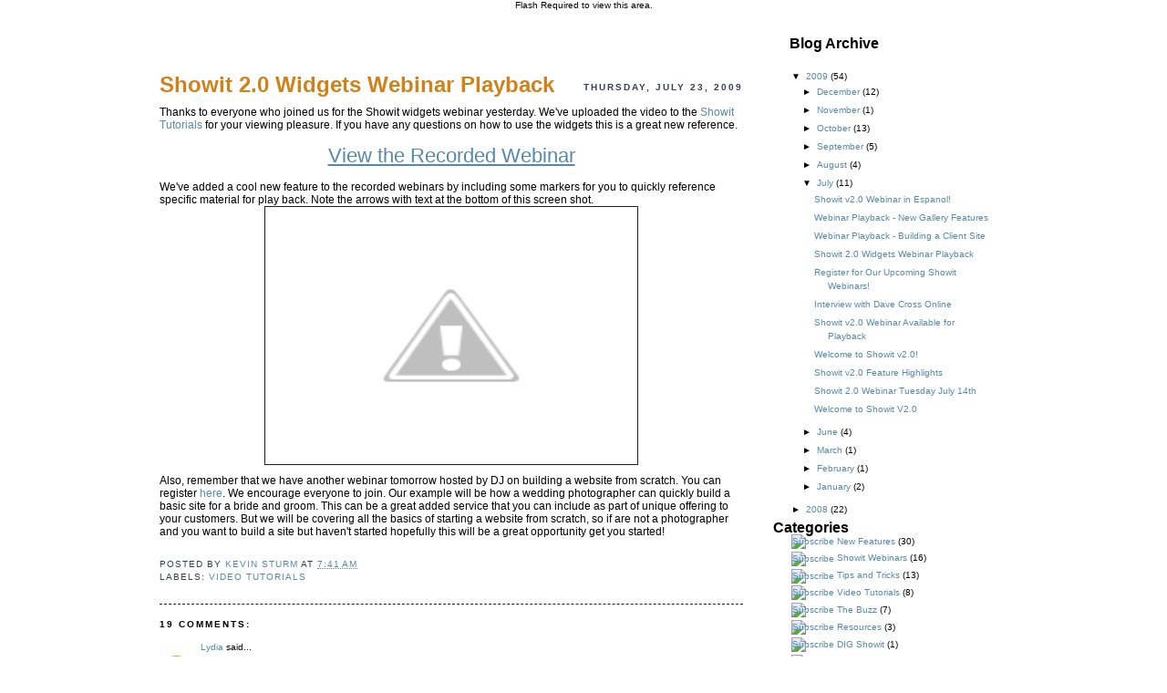

--- FILE ---
content_type: text/html; charset=UTF-8
request_url: http://blog.showitfast.com/2009/07/showit-20-widgets-webinar.html?showComment=1248466994264
body_size: 15959
content:
<!DOCTYPE html>
<html dir='ltr' xmlns='http://www.w3.org/1999/xhtml' xmlns:b='http://www.google.com/2005/gml/b' xmlns:data='http://www.google.com/2005/gml/data' xmlns:expr='http://www.google.com/2005/gml/expr'>
<head>
<link href='https://www.blogger.com/static/v1/widgets/2944754296-widget_css_bundle.css' rel='stylesheet' type='text/css'/>
<script src='http://media.showitfast.com/media/js/swfobject1.js' type='text/javascript'></script>
<meta content='text/html; charset=UTF-8' http-equiv='Content-Type'/>
<meta content='blogger' name='generator'/>
<link href='http://blog.showitfast.com/favicon.ico' rel='icon' type='image/x-icon'/>
<link href='http://blog.showitfast.com/2009/07/showit-20-widgets-webinar.html' rel='canonical'/>
<link rel="alternate" type="application/atom+xml" title="ShowitFast Blog - Atom" href="http://blog.showitfast.com/feeds/posts/default" />
<link rel="alternate" type="application/rss+xml" title="ShowitFast Blog - RSS" href="http://blog.showitfast.com/feeds/posts/default?alt=rss" />
<link rel="service.post" type="application/atom+xml" title="ShowitFast Blog - Atom" href="https://www.blogger.com/feeds/6739991665995021938/posts/default" />

<link rel="alternate" type="application/atom+xml" title="ShowitFast Blog - Atom" href="http://blog.showitfast.com/feeds/5623360257453326882/comments/default" />
<!--Can't find substitution for tag [blog.ieCssRetrofitLinks]-->
<link href='http://2.bp.blogspot.com/_BRPsITXrwPo/Smh5rcOCZAI/AAAAAAAAC2Q/mKD271jmZOY/s400/Picture+29.png' rel='image_src'/>
<meta content='http://blog.showitfast.com/2009/07/showit-20-widgets-webinar.html' property='og:url'/>
<meta content='Showit 2.0 Widgets Webinar Playback' property='og:title'/>
<meta content='Thanks to everyone who joined us for the Showit widgets webinar yesterday.  We&#39;ve uploaded the video to the Showit Tutorials  for your viewi...' property='og:description'/>
<meta content='http://2.bp.blogspot.com/_BRPsITXrwPo/Smh5rcOCZAI/AAAAAAAAC2Q/mKD271jmZOY/w1200-h630-p-k-no-nu/Picture+29.png' property='og:image'/>
<title>ShowitFast Blog: Showit 2.0 Widgets Webinar Playback</title>
<style id='page-skin-1' type='text/css'><!--
/*
-----------------------------------------------
Blogger Template Style
Name:     Sites
Designer: ShowitFast Inc.
URL:      www.showitfast.com
Date:     25 Mar 2008
Updated by: David Jay
----------------------------------------------- */
/* Variable definitions
====================
<Variable name="bgcolor" description="Page Background Color"
type="color" default="#000">
<Variable name="textcolor" description="Text Color"
type="color" default="#fff">
<Variable name="linkcolor" description="Link Color"
type="color" default="#58a">
<Variable name="pagetitlecolor" description="Blog Title Color"
type="color" default="#000">
<Variable name="descriptioncolor" description="Blog Description Color"
type="color" default="#000">
<Variable name="titlecolor" description="Post Title Color"
type="color" default="#d28119">
<Variable name="bordercolor" description="Border Color"
type="color" default="#1d1f28">
<Variable name="sidebarcolor" description="Sidebar Title Color"
type="color" default="#fff">
<Variable name="sidebartextcolor" description="Sidebar Text Color"
type="color" default="#fff">
<Variable name="visitedlinkcolor" description="Visited Link Color"
type="color" default="#5588aa">
<Variable name="hoveredlinkcolor" description="Hovered Link Color"
type="color" default="#c60">
<Variable name="bodyfont" description="Text Font"
type="font" default="normal normal 100% 'Lucida Grande', Arial, sans-serif">
<Variable name="headerfont" description="Sidebar Title Font"
type="font"
default="normal normal 78% 'Trebuchet MS',Trebuchet,Arial,Verdana,Sans-serif">
<Variable name="pagetitlefont" description="Blog Title Font"
type="font"
default="normal normal 200% 'Lucida Grande', Arial, sans-serif">
<Variable name="descriptionfont" description="Blog Description Font"
type="font"
default="normal normal 78% 'Trebuchet MS', Trebuchet, Arial, Verdana, Sans-serif">
<Variable name="postfooterfont" description="Post Footer Font"
type="font"
default="normal normal 78% 'Trebuchet MS', Trebuchet, Arial, Verdana, Sans-serif">
<Variable name="startSide" description="Side where text starts in blog language"
type="automatic" default="left">
<Variable name="endSide" description="Side where text ends in blog language"
type="automatic" default="right">
*/
/* Use this with templates/template-twocol.html */
html {
margin:0;
padding:0;
}
body {
top left repeat-x #ffffff;
margin:0;
color:#000000;
font-family:"Lucida Grande", Tahoma, Arial, sans-serif;
font-size: 62.5%;
text-align: center;
}
a:link, a:visited {
color:#5588aa;
text-decoration:none;
}
a:hover {
color:#cc6600;
text-decoration:underline;
}
a img {
border:none;
}
#navbar {
display:none;
}
/* Wrappers
-----------------------------------------------
*/
#outer-wrapper-full {
center top no-repeat;
margin:0;
padding:0;
}
#outer-wrapper-sized {
width: 970px;
margin:0 auto;
padding:0;
text-align:left;
}
#wrap2 {
}
/* Header
-----------------------------------------------
*/
#header-wrapper {
width:100%;
height:157px;
text-align:right;
vertical-align:top;
}
#header-inner {
}
#header {
}
#header h1 {
color:#000;
text-transform:uppercase;
font-size:1em;
margin:0;
}
#header a:link, #header a:visited, #header a:hover, #header a:active, #header a:focus {
color:#000;
text-decoration:none;
}
#header .description {
}
#header img {
}
/* Content-Wrappers
----------------------------------------------- */
#main-wrapper {
width: 640px;
float: left;
overflow: hidden;
padding:60px 0 0 20px;
word-wrap: break-word; /* fix for long text breaking sidebar float in IE */
overflow: hidden;     /* fix for long non-text content breaking IE sidebar float */
}
#sidebar-wrapper {
width: 297px;
top center repeat-y;
float: right;
word-wrap: break-word; /* fix for long text breaking sidebar float in IE */
overflow: hidden;      /* fix for long non-text content breaking IE sidebar float */
}
/* Headings
----------------------------------------------- */
#main-wrapper h2 {
margin:0;
font-family:'Trebuchet MS', Trebuchet, Arial, Verdana, Sans-serif;
font-size:1em;
line-height: 4em;
text-transform:uppercase;
letter-spacing:.2em;
color:#393e4f;
}
/* Posts
-----------------------------------------------
*/
h2.date-header {
margin:0;
float:right;
}
.post {
margin:.5em 0 1.5em;
border-bottom:1px dashed #1d1f28;
padding-bottom:1.5em;
}
.post h3 {
margin:0 0 .3em 0;
padding:0;
font-family:Helvetica, Arial, sans-serif;
font-size:2.4em;
font-weight:bold;
line-height:1.4em;
color:#d28119;
}
.post h3 a, .post h3 a:visited, .post h3 strong {
display:block;
text-decoration:none;
color:#d28119;
font-weight:bold;
}
.post h3 strong, .post h3 a:hover {
color:#f7af52;
}
.post-body {
font-size:1.2em;
}
.post p {
margin:0 0 .75em;
line-height:1.6em;
}
.post-footer {
margin: .75em 0;
color:#393e4f;
text-transform:uppercase;
letter-spacing:.1em;
font-family:'Trebuchet MS', Trebuchet, Arial, Verdana, Sans-serif;
line-height: 1.4em;
}
.comment-link {
margin-left:.6em;
}
.post img {
padding:4px;
border:1px solid #1d1f28;
}
.post blockquote {
margin:1em 20px;
}
.post blockquote p {
margin:.75em 0;
}
/* Comments
----------------------------------------------- */
#comments h4 {
margin:1em 0;
font-weight: bold;
line-height: 1.4em;
text-transform:uppercase;
letter-spacing:.2em;
color: #000000;
}
#comments-block {
margin:1em 0 1.5em;
line-height:1.6em;
}
#comments-block .comment-author {
margin:.5em 0;
}
#comments-block .comment-body {
margin:.25em 0 0;
}
#comments-block .comment-footer {
margin:-.25em 0 2em;
line-height: 1.4em;
text-transform:uppercase;
letter-spacing:.1em;
}
#comments-block .comment-body p {
margin:0 0 .75em;
}
.deleted-comment {
font-style:italic;
color:gray;
}
#blog-pager-newer-link {
float: left;
}
#blog-pager-older-link {
float: right;
}
#blog-pager {
text-align: center;
}
.feed-links {
clear: both;
line-height: 2.5em;
}
/* Sidebar Content
----------------------------------------------- */
#sidebar {
margin:0 20px;
padding:0 0 256px 0;
bottom left repeat-x #1e273f;
}
.sidebar {
line-height: 1.5em;
}
#sidebar h2 {
margin:0;
padding:0;
font-size:1.6em;
}
.sidebar ul {
list-style:none;
margin:0 0 0;
padding:0 0 0;
}
.sidebar li {
margin:0;
padding-top:0;
padding-right:0;
padding-bottom:.25em;
padding-left:15px;
text-indent:-15px;
line-height:1.5em;
}
.sidebar .widget, .main .widget {
margin:0;
padding:0;
}
#Text2 h2 {
top left no-repeat;
padding:18px;
}
#BlogArchive1 h2, #Profile1 h2, #Poll1 h2 {
top left no-repeat;
padding:29px 18px 18px 18px;
}
.widget-content {
padding:0 20px;
}
.main .Blog {
border-bottom-width: 0;
}
/* Profile
----------------------------------------------- */
.profile-img {
float: left;
margin-top: 0;
margin-right: 5px;
margin-bottom: 5px;
margin-left: 0;
padding: 4px;
border: 1px solid #1d1f28;
}
.profile-data {
margin:0;
text-transform:uppercase;
letter-spacing:.1em;
font: normal normal 78% 'Trebuchet MS', Trebuchet, Arial, Verdana, Sans-serif;
color: #000000;
font-weight: bold;
line-height: 1.6em;
}
.profile-datablock {
margin:.5em 0 .5em;
}
.profile-textblock {
margin: 0.5em 0;
line-height: 1.6em;
}
.profile-link {
font: normal normal 78% 'Trebuchet MS', Trebuchet, Arial, Verdana, Sans-serif;
text-transform: uppercase;
letter-spacing: .1em;
}
/* Footer
----------------------------------------------- */
#footer {
clear:both;
margin: .75em 0;
color:#393e4f;
text-transform:uppercase;
letter-spacing:.1em;
font-family:'Trebuchet MS', Trebuchet, Arial, Verdana, Sans-serif;
line-height: 1.4em;
}

--></style>
<!--[if lt IE 7]> <style type="text/css"> #sidebar-wrapper { background:none; } </style> <![endif]-->
<link href='https://www.blogger.com/dyn-css/authorization.css?targetBlogID=6739991665995021938&amp;zx=1c9026ad-68c0-4e75-8a51-abec27e90eed' media='none' onload='if(media!=&#39;all&#39;)media=&#39;all&#39;' rel='stylesheet'/><noscript><link href='https://www.blogger.com/dyn-css/authorization.css?targetBlogID=6739991665995021938&amp;zx=1c9026ad-68c0-4e75-8a51-abec27e90eed' rel='stylesheet'/></noscript>
<meta name='google-adsense-platform-account' content='ca-host-pub-1556223355139109'/>
<meta name='google-adsense-platform-domain' content='blogspot.com'/>

</head>
<body>
<div class='navbar section' id='navbar'><div class='widget Navbar' data-version='1' id='Navbar1'><script type="text/javascript">
    function setAttributeOnload(object, attribute, val) {
      if(window.addEventListener) {
        window.addEventListener('load',
          function(){ object[attribute] = val; }, false);
      } else {
        window.attachEvent('onload', function(){ object[attribute] = val; });
      }
    }
  </script>
<div id="navbar-iframe-container"></div>
<script type="text/javascript" src="https://apis.google.com/js/platform.js"></script>
<script type="text/javascript">
      gapi.load("gapi.iframes:gapi.iframes.style.bubble", function() {
        if (gapi.iframes && gapi.iframes.getContext) {
          gapi.iframes.getContext().openChild({
              url: 'https://www.blogger.com/navbar/6739991665995021938?po\x3d5623360257453326882\x26origin\x3dhttp://blog.showitfast.com',
              where: document.getElementById("navbar-iframe-container"),
              id: "navbar-iframe"
          });
        }
      });
    </script><script type="text/javascript">
(function() {
var script = document.createElement('script');
script.type = 'text/javascript';
script.src = '//pagead2.googlesyndication.com/pagead/js/google_top_exp.js';
var head = document.getElementsByTagName('head')[0];
if (head) {
head.appendChild(script);
}})();
</script>
</div></div>
<div id='si-embed-sites-featured-1'>Flash Required to view this area.</div>
<script src='http://sites.showitfast.com/javascript/showit-embed2.js' type='text/javascript'></script>
<script>siteEmbedPage('si-embed-sites-featured-1','13221/3215','sites-featured-1','100%','158','0','865','0','1','555555','222222', 'ffffff');</script>
<div id='outer-wrapper-full'>
<div id='outer-wrapper-sized'>
<div id='wrap2'>
<!-- skip links for text browsers -->
<span id='skiplinks' style='display:none;'>
<a href='#main'>skip to main </a> |
				<a href='#sidebar'>skip to sidebar</a>
</span>
<div id='content-wrapper'>
<div id='crosscol-wrapper' style='text-align:center'>
<div class='crosscol no-items section' id='crosscol'></div>
</div>
<div id='main-wrapper'>
<div class='main section' id='main'><div class='widget Blog' data-version='1' id='Blog1'>
<div class='blog-posts hfeed'>

          <div class="date-outer">
        
<h2 class='date-header'><span>Thursday, July 23, 2009</span></h2>

          <div class="date-posts">
        
<div class='post-outer'>
<div class='post hentry uncustomized-post-template' itemprop='blogPost' itemscope='itemscope' itemtype='http://schema.org/BlogPosting'>
<meta content='http://2.bp.blogspot.com/_BRPsITXrwPo/Smh5rcOCZAI/AAAAAAAAC2Q/mKD271jmZOY/s400/Picture+29.png' itemprop='image_url'/>
<meta content='6739991665995021938' itemprop='blogId'/>
<meta content='5623360257453326882' itemprop='postId'/>
<a name='5623360257453326882'></a>
<h3 class='post-title entry-title' itemprop='name'>
Showit 2.0 Widgets Webinar Playback
</h3>
<div class='post-header'>
<div class='post-header-line-1'></div>
</div>
<div class='post-body entry-content' id='post-body-5623360257453326882' itemprop='description articleBody'>
Thanks to everyone who joined us for the Showit widgets webinar yesterday.  We've uploaded the video to the <a href="http://tutorials.showitfast.com/">Showit Tutorials</a> for your viewing pleasure.  If you have any questions on how to use the widgets this is a great new reference.<br /><br /><div style="text-align: center;"><a href="http://tutorials.showitfast.com/7-22-2009.html"><span style="font-size:180%;"><u>View the Recorded Webinar</u></span></a><br /><br /><div style="text-align: left;">We've added a cool new feature to the recorded webinars by including some markers for you to quickly reference specific material for play back.  Note the arrows with text at the bottom of this screen shot.<br /><a href="http://2.bp.blogspot.com/_BRPsITXrwPo/Smh5rcOCZAI/AAAAAAAAC2Q/mKD271jmZOY/s1600-h/Picture+29.png" onblur="try {parent.deselectBloggerImageGracefully();} catch(e) {}"><img alt="" border="0" id="BLOGGER_PHOTO_ID_5361669143600980994" src="http://2.bp.blogspot.com/_BRPsITXrwPo/Smh5rcOCZAI/AAAAAAAAC2Q/mKD271jmZOY/s400/Picture+29.png" style="margin: 0px auto 10px; display: block; text-align: center; cursor: pointer; width: 400px; height: 274px;" /></a>Also, remember that we have another webinar tomorrow hosted by DJ on building a website from scratch. You can register <a href="https://www2.gotomeeting.com/register/207142610">here</a>.  We encourage everyone to join.  Our example will be how a wedding photographer can quickly build a basic site for a bride and groom.  This can be a great added service that you can include as part of unique offering to your customers.  But we will be covering all the basics of starting a website from scratch, so if are not a photographer and you want to build a site but haven't started hopefully this will be a great opportunity get you started!<br /><br /></div></div>
<div style='clear: both;'></div>
</div>
<div class='post-footer'>
<div class='post-footer-line post-footer-line-1'>
<span class='post-author vcard'>
Posted by
<span class='fn' itemprop='author' itemscope='itemscope' itemtype='http://schema.org/Person'>
<meta content='https://www.blogger.com/profile/03847572255483184250' itemprop='url'/>
<a class='g-profile' href='https://www.blogger.com/profile/03847572255483184250' rel='author' title='author profile'>
<span itemprop='name'>Kevin Sturm</span>
</a>
</span>
</span>
<span class='post-timestamp'>
at
<meta content='http://blog.showitfast.com/2009/07/showit-20-widgets-webinar.html' itemprop='url'/>
<a class='timestamp-link' href='http://blog.showitfast.com/2009/07/showit-20-widgets-webinar.html' rel='bookmark' title='permanent link'><abbr class='published' itemprop='datePublished' title='2009-07-23T07:41:00-07:00'>7:41&#8239;AM</abbr></a>
</span>
<span class='post-comment-link'>
</span>
<span class='post-icons'>
<span class='item-control blog-admin pid-95891585'>
<a href='https://www.blogger.com/post-edit.g?blogID=6739991665995021938&postID=5623360257453326882&from=pencil' title='Edit Post'>
<img alt='' class='icon-action' height='18' src='https://resources.blogblog.com/img/icon18_edit_allbkg.gif' width='18'/>
</a>
</span>
</span>
<div class='post-share-buttons goog-inline-block'>
</div>
</div>
<div class='post-footer-line post-footer-line-2'>
<span class='post-labels'>
Labels:
<a href='http://blog.showitfast.com/search/label/Video%20Tutorials' rel='tag'>Video Tutorials</a>
</span>
</div>
<div class='post-footer-line post-footer-line-3'>
<span class='post-location'>
</span>
</div>
</div>
</div>
<div class='comments' id='comments'>
<a name='comments'></a>
<h4>19 comments:</h4>
<div id='Blog1_comments-block-wrapper'>
<dl class='avatar-comment-indent' id='comments-block'>
<dt class='comment-author ' id='c8061856191308240412'>
<a name='c8061856191308240412'></a>
<div class="avatar-image-container avatar-stock"><span dir="ltr"><a href="https://www.blogger.com/profile/00642885503201624064" target="" rel="nofollow" onclick="" class="avatar-hovercard" id="av-8061856191308240412-00642885503201624064"><img src="//www.blogger.com/img/blogger_logo_round_35.png" width="35" height="35" alt="" title="Lydia">

</a></span></div>
<a href='https://www.blogger.com/profile/00642885503201624064' rel='nofollow'>Lydia</a>
said...
</dt>
<dd class='comment-body' id='Blog1_cmt-8061856191308240412'>
<p>
I can&#39;t join the webinar today.  It just keeps making me sign up again! :&#39;(
</p>
</dd>
<dd class='comment-footer'>
<span class='comment-timestamp'>
<a href='http://blog.showitfast.com/2009/07/showit-20-widgets-webinar.html?showComment=1248453126831#c8061856191308240412' title='comment permalink'>
July 24, 2009 at 9:32&#8239;AM
</a>
<span class='item-control blog-admin pid-1212658282'>
<a class='comment-delete' href='https://www.blogger.com/comment/delete/6739991665995021938/8061856191308240412' title='Delete Comment'>
<img src='https://resources.blogblog.com/img/icon_delete13.gif'/>
</a>
</span>
</span>
</dd>
<dt class='comment-author ' id='c3756708768277225743'>
<a name='c3756708768277225743'></a>
<div class="avatar-image-container avatar-stock"><span dir="ltr"><img src="//resources.blogblog.com/img/blank.gif" width="35" height="35" alt="" title="Anonymous">

</span></div>
Anonymous
said...
</dt>
<dd class='comment-body' id='Blog1_cmt-3756708768277225743'>
<p>
DJ, thanks so much for posting these. I often can&#39;t make the live webinars so being able to play them back after the fact is great. Thanks for doing this. I also liked being able to shoot to the specific content via the links below the webinar. Extremely handy and a real time saver.
</p>
</dd>
<dd class='comment-footer'>
<span class='comment-timestamp'>
<a href='http://blog.showitfast.com/2009/07/showit-20-widgets-webinar.html?showComment=1248466994264#c3756708768277225743' title='comment permalink'>
July 24, 2009 at 1:23&#8239;PM
</a>
<span class='item-control blog-admin pid-605969082'>
<a class='comment-delete' href='https://www.blogger.com/comment/delete/6739991665995021938/3756708768277225743' title='Delete Comment'>
<img src='https://resources.blogblog.com/img/icon_delete13.gif'/>
</a>
</span>
</span>
</dd>
<dt class='comment-author ' id='c1317175814095332980'>
<a name='c1317175814095332980'></a>
<div class="avatar-image-container avatar-stock"><span dir="ltr"><a href="https://www.blogger.com/profile/00270004098649100795" target="" rel="nofollow" onclick="" class="avatar-hovercard" id="av-1317175814095332980-00270004098649100795"><img src="//www.blogger.com/img/blogger_logo_round_35.png" width="35" height="35" alt="" title="Unknown">

</a></span></div>
<a href='https://www.blogger.com/profile/00270004098649100795' rel='nofollow'>Unknown</a>
said...
</dt>
<dd class='comment-body' id='Blog1_cmt-1317175814095332980'>
<p>
You do not have time to write essay? I know how to fix it. Here you can order your essay. Writing an <a href="https://writemyessaytoday.us/write-my-research-paper/" rel="nofollow">write my research papers</a> of any complexity. Good results are guaranteed. Use online help and you will be satisfied with the result of your work.
</p>
</dd>
<dd class='comment-footer'>
<span class='comment-timestamp'>
<a href='http://blog.showitfast.com/2009/07/showit-20-widgets-webinar.html?showComment=1622019398896#c1317175814095332980' title='comment permalink'>
May 26, 2021 at 1:56&#8239;AM
</a>
<span class='item-control blog-admin pid-1644591013'>
<a class='comment-delete' href='https://www.blogger.com/comment/delete/6739991665995021938/1317175814095332980' title='Delete Comment'>
<img src='https://resources.blogblog.com/img/icon_delete13.gif'/>
</a>
</span>
</span>
</dd>
<dt class='comment-author ' id='c2041662566777398672'>
<a name='c2041662566777398672'></a>
<div class="avatar-image-container vcard"><span dir="ltr"><a href="https://www.blogger.com/profile/09390095460471006970" target="" rel="nofollow" onclick="" class="avatar-hovercard" id="av-2041662566777398672-09390095460471006970"><img src="https://resources.blogblog.com/img/blank.gif" width="35" height="35" class="delayLoad" style="display: none;" longdesc="//blogger.googleusercontent.com/img/b/R29vZ2xl/AVvXsEiepnWvfpPdmyo3XnDBsKKvk5yselGzy7Ck55eeAacRbeS7HM-cjchFA-6nEP4awTiORhjHlPuSZvlP1yREWJizZRR5HlcvRwWg-7_XBoeiwh3NOokFclQiaeWGoVaK_q4/s45-c/images.jpg" alt="" title="He Luo luo">

<noscript><img src="//blogger.googleusercontent.com/img/b/R29vZ2xl/AVvXsEiepnWvfpPdmyo3XnDBsKKvk5yselGzy7Ck55eeAacRbeS7HM-cjchFA-6nEP4awTiORhjHlPuSZvlP1yREWJizZRR5HlcvRwWg-7_XBoeiwh3NOokFclQiaeWGoVaK_q4/s45-c/images.jpg" width="35" height="35" class="photo" alt=""></noscript></a></span></div>
<a href='https://www.blogger.com/profile/09390095460471006970' rel='nofollow'>He Luo luo</a>
said...
</dt>
<dd class='comment-body' id='Blog1_cmt-2041662566777398672'>
<p>
Teritori Pelestarian Wisata Alam &#8211; <a href="https://spotwisataunik.com/%22" rel="nofollow">https://spotwisataunik.com/</a> Rimba Lambusango sebagai teritori pelestarian Kabupaten Buton, dan jadi tempat wisata daya tarik alam.<br /><br />Rimba ini terdiri jadi Cagar Alam Kakenauwe dan Suaka Marga Satwa Lambusango. Lokasi Rimba Lambusango sebagai salah satunya teritori rekreasi alam yang dikuasai oleh teritori rimba.
</p>
</dd>
<dd class='comment-footer'>
<span class='comment-timestamp'>
<a href='http://blog.showitfast.com/2009/07/showit-20-widgets-webinar.html?showComment=1628763845905#c2041662566777398672' title='comment permalink'>
August 12, 2021 at 3:24&#8239;AM
</a>
<span class='item-control blog-admin pid-915618616'>
<a class='comment-delete' href='https://www.blogger.com/comment/delete/6739991665995021938/2041662566777398672' title='Delete Comment'>
<img src='https://resources.blogblog.com/img/icon_delete13.gif'/>
</a>
</span>
</span>
</dd>
<dt class='comment-author ' id='c2554015058108735156'>
<a name='c2554015058108735156'></a>
<div class="avatar-image-container vcard"><span dir="ltr"><a href="https://www.blogger.com/profile/11285397784309896977" target="" rel="nofollow" onclick="" class="avatar-hovercard" id="av-2554015058108735156-11285397784309896977"><img src="https://resources.blogblog.com/img/blank.gif" width="35" height="35" class="delayLoad" style="display: none;" longdesc="//blogger.googleusercontent.com/img/b/R29vZ2xl/AVvXsEh5s-gt6eXakyhjaKgXBsj66bLvD68BXD7qKb43AXIETn-xUbEfApI5gWsG5SDCNgrxwP9wuBlP72j7jB71PEac3eTva5qt_DjPm7LQuSgtrjMDrIJ5KKHAlHibOUKsdQ/s45-c/Haconi+Siha.jpg" alt="" title="Haconi Siha">

<noscript><img src="//blogger.googleusercontent.com/img/b/R29vZ2xl/AVvXsEh5s-gt6eXakyhjaKgXBsj66bLvD68BXD7qKb43AXIETn-xUbEfApI5gWsG5SDCNgrxwP9wuBlP72j7jB71PEac3eTva5qt_DjPm7LQuSgtrjMDrIJ5KKHAlHibOUKsdQ/s45-c/Haconi+Siha.jpg" width="35" height="35" class="photo" alt=""></noscript></a></span></div>
<a href='https://www.blogger.com/profile/11285397784309896977' rel='nofollow'>Haconi Siha</a>
said...
</dt>
<dd class='comment-body' id='Blog1_cmt-2554015058108735156'>
<p>
There are certainly a lot of details like that to take into consideration. That is a great point to bring up. I offer the thoughts above as general inspiration but clearly there are questions like the one you bring up where the most important thing will be working in honest good faith. I don?t know if best practices have emerged around things like that, but I am sure that your job is clearly identified as a fair game. Both boys and girls feel the impact of just a moment&#8217;s pleasure, for the rest of their lives.<br /><br /><a href="https://laordendelacerveza.com/community/profile/ojigunawan/" rel="nofollow">Laordendelacerveza.com</a><br /><a href="https://www.china-midwest.com/membership/members-only/forum/profile/ojigunawan/" rel="nofollow">Information</a><br /><a href="https://ccin.ne/community/profile/winstonclint/" rel="nofollow">Click Here</a><br /><a href="https://www.pradaan.org/community/profile/winstonclint/" rel="nofollow">Visit Web</a>
</p>
</dd>
<dd class='comment-footer'>
<span class='comment-timestamp'>
<a href='http://blog.showitfast.com/2009/07/showit-20-widgets-webinar.html?showComment=1644027650049#c2554015058108735156' title='comment permalink'>
February 4, 2022 at 6:20&#8239;PM
</a>
<span class='item-control blog-admin pid-600715139'>
<a class='comment-delete' href='https://www.blogger.com/comment/delete/6739991665995021938/2554015058108735156' title='Delete Comment'>
<img src='https://resources.blogblog.com/img/icon_delete13.gif'/>
</a>
</span>
</span>
</dd>
<dt class='comment-author ' id='c3062452542636648367'>
<a name='c3062452542636648367'></a>
<div class="avatar-image-container vcard"><span dir="ltr"><a href="https://www.blogger.com/profile/08114380934655666424" target="" rel="nofollow" onclick="" class="avatar-hovercard" id="av-3062452542636648367-08114380934655666424"><img src="https://resources.blogblog.com/img/blank.gif" width="35" height="35" class="delayLoad" style="display: none;" longdesc="//blogger.googleusercontent.com/img/b/R29vZ2xl/AVvXsEg9UmaxPiPd9cMHs8DFgZfSS1danNasV6_RcK4U7w4rL47bhsXopQMVOIPxyhT1B6pRUddk4bL8pKWBFomShMmPWbPWR5atFvWtPdjxL4sB5cumS81gP1iDpkXn77Re3Gk/s45-c/278-8-300x200.jpg" alt="" title="Whome1996">

<noscript><img src="//blogger.googleusercontent.com/img/b/R29vZ2xl/AVvXsEg9UmaxPiPd9cMHs8DFgZfSS1danNasV6_RcK4U7w4rL47bhsXopQMVOIPxyhT1B6pRUddk4bL8pKWBFomShMmPWbPWR5atFvWtPdjxL4sB5cumS81gP1iDpkXn77Re3Gk/s45-c/278-8-300x200.jpg" width="35" height="35" class="photo" alt=""></noscript></a></span></div>
<a href='https://www.blogger.com/profile/08114380934655666424' rel='nofollow'>Whome1996</a>
said...
</dt>
<dd class='comment-body' id='Blog1_cmt-3062452542636648367'>
<p>
I loved when there was a moment of writing essays and written papers at the university, perhaps because there is where to <a href="https://buyessay.net/" rel="nofollow">buyessay</a>, and everything is well written there, any written work, so I began to study even better
</p>
</dd>
<dd class='comment-footer'>
<span class='comment-timestamp'>
<a href='http://blog.showitfast.com/2009/07/showit-20-widgets-webinar.html?showComment=1649410234612#c3062452542636648367' title='comment permalink'>
April 8, 2022 at 2:30&#8239;AM
</a>
<span class='item-control blog-admin pid-1873032542'>
<a class='comment-delete' href='https://www.blogger.com/comment/delete/6739991665995021938/3062452542636648367' title='Delete Comment'>
<img src='https://resources.blogblog.com/img/icon_delete13.gif'/>
</a>
</span>
</span>
</dd>
<dt class='comment-author ' id='c7314639550082225159'>
<a name='c7314639550082225159'></a>
<div class="avatar-image-container vcard"><span dir="ltr"><a href="https://www.blogger.com/profile/04286458847247435825" target="" rel="nofollow" onclick="" class="avatar-hovercard" id="av-7314639550082225159-04286458847247435825"><img src="https://resources.blogblog.com/img/blank.gif" width="35" height="35" class="delayLoad" style="display: none;" longdesc="//2.bp.blogspot.com/-L2hNdY0IQpg/ZCz7O0iMTxI/AAAAAAAAAFI/wS0tvyVMKugMAdyizkonJOK66alYGm7hQCK4BGAYYCw/s35/AAAA.%252520BETSARANG.png" alt="" title="&#55349;&#56711;&#55349;&#56714;&#55349;&#56729;&#55349;&#56728;&#55349;&#56710;&#55349;&#56727;&#55349;&#56710;&#55349;&#56723;&#55349;&#56716;885&#9825;">

<noscript><img src="//2.bp.blogspot.com/-L2hNdY0IQpg/ZCz7O0iMTxI/AAAAAAAAAFI/wS0tvyVMKugMAdyizkonJOK66alYGm7hQCK4BGAYYCw/s35/AAAA.%252520BETSARANG.png" width="35" height="35" class="photo" alt=""></noscript></a></span></div>
<a href='https://www.blogger.com/profile/04286458847247435825' rel='nofollow'>𝖇𝖊𝖙𝖘𝖆𝖗𝖆𝖓𝖌885&#9825;</a>
said...
</dt>
<dd class='comment-body' id='Blog1_cmt-7314639550082225159'>
<p>
I am always on the lookout for quality posts and articles so i suppose im lucky to have found this! I hope you will be adding more in the future<br /><a href="https://alchetron.com/Tron/WHAT-IS-DECATHLON-5202484-UW" title="사설토토" rel="nofollow">사설토토</a><br /><a href="https://oncasinositeinfo.wixsite.com/my-site/post/how-to-play-solitaire-klondike-solitaire" title="바카라사이트" rel="nofollow">바카라사이트</a><br />
</p>
</dd>
<dd class='comment-footer'>
<span class='comment-timestamp'>
<a href='http://blog.showitfast.com/2009/07/showit-20-widgets-webinar.html?showComment=1652410417619#c7314639550082225159' title='comment permalink'>
May 12, 2022 at 7:53&#8239;PM
</a>
<span class='item-control blog-admin pid-261969415'>
<a class='comment-delete' href='https://www.blogger.com/comment/delete/6739991665995021938/7314639550082225159' title='Delete Comment'>
<img src='https://resources.blogblog.com/img/icon_delete13.gif'/>
</a>
</span>
</span>
</dd>
<dt class='comment-author ' id='c4822497986407408555'>
<a name='c4822497986407408555'></a>
<div class="avatar-image-container vcard"><span dir="ltr"><a href="https://www.blogger.com/profile/04286458847247435825" target="" rel="nofollow" onclick="" class="avatar-hovercard" id="av-4822497986407408555-04286458847247435825"><img src="https://resources.blogblog.com/img/blank.gif" width="35" height="35" class="delayLoad" style="display: none;" longdesc="//2.bp.blogspot.com/-L2hNdY0IQpg/ZCz7O0iMTxI/AAAAAAAAAFI/wS0tvyVMKugMAdyizkonJOK66alYGm7hQCK4BGAYYCw/s35/AAAA.%252520BETSARANG.png" alt="" title="&#55349;&#56711;&#55349;&#56714;&#55349;&#56729;&#55349;&#56728;&#55349;&#56710;&#55349;&#56727;&#55349;&#56710;&#55349;&#56723;&#55349;&#56716;885&#9825;">

<noscript><img src="//2.bp.blogspot.com/-L2hNdY0IQpg/ZCz7O0iMTxI/AAAAAAAAAFI/wS0tvyVMKugMAdyizkonJOK66alYGm7hQCK4BGAYYCw/s35/AAAA.%252520BETSARANG.png" width="35" height="35" class="photo" alt=""></noscript></a></span></div>
<a href='https://www.blogger.com/profile/04286458847247435825' rel='nofollow'>𝖇𝖊𝖙𝖘𝖆𝖗𝖆𝖓𝖌885&#9825;</a>
said...
</dt>
<dd class='comment-body' id='Blog1_cmt-4822497986407408555'>
<p>
Just want to say your article is as surprising. The clearness in your post is just excellent and i could assume you&#8217;re an expert on this subject. <br /><a href="https://sites.google.com/view/sports-car-racing/home" title="경마사이트" rel="nofollow">경마사이트</a>   <br /><a href="https://www.diigo.com/item/note/8ykwd/chr1?k=d9a877dc095774cd324aee2217979853" title="토토사이트" rel="nofollow">토토사이트</a><br />
</p>
</dd>
<dd class='comment-footer'>
<span class='comment-timestamp'>
<a href='http://blog.showitfast.com/2009/07/showit-20-widgets-webinar.html?showComment=1652410461034#c4822497986407408555' title='comment permalink'>
May 12, 2022 at 7:54&#8239;PM
</a>
<span class='item-control blog-admin pid-261969415'>
<a class='comment-delete' href='https://www.blogger.com/comment/delete/6739991665995021938/4822497986407408555' title='Delete Comment'>
<img src='https://resources.blogblog.com/img/icon_delete13.gif'/>
</a>
</span>
</span>
</dd>
<dt class='comment-author ' id='c6530146091453986033'>
<a name='c6530146091453986033'></a>
<div class="avatar-image-container vcard"><span dir="ltr"><a href="https://www.blogger.com/profile/13834568326674431557" target="" rel="nofollow" onclick="" class="avatar-hovercard" id="av-6530146091453986033-13834568326674431557"><img src="https://resources.blogblog.com/img/blank.gif" width="35" height="35" class="delayLoad" style="display: none;" longdesc="//blogger.googleusercontent.com/img/b/R29vZ2xl/AVvXsEgoGyqms2CAk6TuRQWF8Rzo4IWfXS3I3IexJprVT4JLDWsOM4jKRrf8-ut5VF4c4kDZxAUXceSZP3ImW8wZqLypbTMzY9n6LABQUTj5ybkqO7yMP8OBSEgSA9cLwl0egw/s45-c/shaheenebooks.com.jpg" alt="" title="Qasim Khan">

<noscript><img src="//blogger.googleusercontent.com/img/b/R29vZ2xl/AVvXsEgoGyqms2CAk6TuRQWF8Rzo4IWfXS3I3IexJprVT4JLDWsOM4jKRrf8-ut5VF4c4kDZxAUXceSZP3ImW8wZqLypbTMzY9n6LABQUTj5ybkqO7yMP8OBSEgSA9cLwl0egw/s45-c/shaheenebooks.com.jpg" width="35" height="35" class="photo" alt=""></noscript></a></span></div>
<a href='https://www.blogger.com/profile/13834568326674431557' rel='nofollow'>Qasim Khan</a>
said...
</dt>
<dd class='comment-body' id='Blog1_cmt-6530146091453986033'>
<p>
Great post!!Money is a medium of exchange that allows people to buy things and pay for services. In an economy there is usually a constant amount of money circulating and banks are the place where the money circulates. <a href="https://www.assignmentdoer.com/economics-assignment-help.php" rel="nofollow">Economics Assignment Writing</a> Banks have reserves that they keep in the form of cash, money orders, and other forms of money. When a bank decides to lend out money it credits the customer&#8217;s account with the money that they are lending. The money supply is the total amount of money in circulation in an economy.
</p>
</dd>
<dd class='comment-footer'>
<span class='comment-timestamp'>
<a href='http://blog.showitfast.com/2009/07/showit-20-widgets-webinar.html?showComment=1654750906242#c6530146091453986033' title='comment permalink'>
June 8, 2022 at 10:01&#8239;PM
</a>
<span class='item-control blog-admin pid-1982013476'>
<a class='comment-delete' href='https://www.blogger.com/comment/delete/6739991665995021938/6530146091453986033' title='Delete Comment'>
<img src='https://resources.blogblog.com/img/icon_delete13.gif'/>
</a>
</span>
</span>
</dd>
<dt class='comment-author ' id='c2103618535049907042'>
<a name='c2103618535049907042'></a>
<div class="avatar-image-container avatar-stock"><span dir="ltr"><a href="https://www.blogger.com/profile/01535267485485730021" target="" rel="nofollow" onclick="" class="avatar-hovercard" id="av-2103618535049907042-01535267485485730021"><img src="//www.blogger.com/img/blogger_logo_round_35.png" width="35" height="35" alt="" title="Joseph">

</a></span></div>
<a href='https://www.blogger.com/profile/01535267485485730021' rel='nofollow'>Joseph</a>
said...
</dt>
<dd class='comment-body' id='Blog1_cmt-2103618535049907042'>
<p>
It was very useful for me. Keep sharing such ideas in the future as well. This was actually what I was looking for, and I am glad to come here! Thanks for sharing such information with us.<br />Source: <a href="https://websitedesignservice.uk/professional-branding-services" rel="nofollow">branding services london</a>
</p>
</dd>
<dd class='comment-footer'>
<span class='comment-timestamp'>
<a href='http://blog.showitfast.com/2009/07/showit-20-widgets-webinar.html?showComment=1655976878513#c2103618535049907042' title='comment permalink'>
June 23, 2022 at 2:34&#8239;AM
</a>
<span class='item-control blog-admin pid-853857284'>
<a class='comment-delete' href='https://www.blogger.com/comment/delete/6739991665995021938/2103618535049907042' title='Delete Comment'>
<img src='https://resources.blogblog.com/img/icon_delete13.gif'/>
</a>
</span>
</span>
</dd>
<dt class='comment-author ' id='c4066535185966054976'>
<a name='c4066535185966054976'></a>
<div class="avatar-image-container avatar-stock"><span dir="ltr"><a href="https://www.blogger.com/profile/09541959303140595892" target="" rel="nofollow" onclick="" class="avatar-hovercard" id="av-4066535185966054976-09541959303140595892"><img src="//www.blogger.com/img/blogger_logo_round_35.png" width="35" height="35" alt="" title="Shawn Abi">

</a></span></div>
<a href='https://www.blogger.com/profile/09541959303140595892' rel='nofollow'>Shawn Abi</a>
said...
</dt>
<dd class='comment-body' id='Blog1_cmt-4066535185966054976'>
<p>
Cowhide coats look great on everybody, and this longline <a href="https://www.samishleather.com/product/detroit-become-human-simon-jericho-leather-jacket/" rel="nofollow">Detroit Become Human Simon Jericho Leather Jacket</a> look from the Bottega Veneta Fall/Winter 2021 runway assortment is no exemption. Whether you are gone out for an evening to remember or dressing it down over your #1 pullover, the calfskin coat is no question a staple for this fall.
</p>
</dd>
<dd class='comment-footer'>
<span class='comment-timestamp'>
<a href='http://blog.showitfast.com/2009/07/showit-20-widgets-webinar.html?showComment=1655979719906#c4066535185966054976' title='comment permalink'>
June 23, 2022 at 3:21&#8239;AM
</a>
<span class='item-control blog-admin pid-1415354381'>
<a class='comment-delete' href='https://www.blogger.com/comment/delete/6739991665995021938/4066535185966054976' title='Delete Comment'>
<img src='https://resources.blogblog.com/img/icon_delete13.gif'/>
</a>
</span>
</span>
</dd>
<dt class='comment-author ' id='c2741649683513261025'>
<a name='c2741649683513261025'></a>
<div class="avatar-image-container avatar-stock"><span dir="ltr"><a href="https://www.blogger.com/profile/15924273547452902603" target="" rel="nofollow" onclick="" class="avatar-hovercard" id="av-2741649683513261025-15924273547452902603"><img src="//www.blogger.com/img/blogger_logo_round_35.png" width="35" height="35" alt="" title="RHB">

</a></span></div>
<a href='https://www.blogger.com/profile/15924273547452902603' rel='nofollow'>RHB</a>
said...
</dt>
<dd class='comment-body' id='Blog1_cmt-2741649683513261025'>
<p>
Webinars allow presenters to share documents of all kinds including but not limited to voice notes, videos, presentations and other documents <a href="https://bulkmailverifier.com/" rel="nofollow">free bulk email verification service</a> etc with their attendees. Webinars have plenty of uses (often business-related) but the most important and biggest use for webinars is to educate and engage an audience).
</p>
</dd>
<dd class='comment-footer'>
<span class='comment-timestamp'>
<a href='http://blog.showitfast.com/2009/07/showit-20-widgets-webinar.html?showComment=1658332786520#c2741649683513261025' title='comment permalink'>
July 20, 2022 at 8:59&#8239;AM
</a>
<span class='item-control blog-admin pid-1582706253'>
<a class='comment-delete' href='https://www.blogger.com/comment/delete/6739991665995021938/2741649683513261025' title='Delete Comment'>
<img src='https://resources.blogblog.com/img/icon_delete13.gif'/>
</a>
</span>
</span>
</dd>
<dt class='comment-author ' id='c6626674948913562988'>
<a name='c6626674948913562988'></a>
<div class="avatar-image-container avatar-stock"><span dir="ltr"><a href="https://www.blogger.com/profile/14933973899745571176" target="" rel="nofollow" onclick="" class="avatar-hovercard" id="av-6626674948913562988-14933973899745571176"><img src="//www.blogger.com/img/blogger_logo_round_35.png" width="35" height="35" alt="" title="barron">

</a></span></div>
<a href='https://www.blogger.com/profile/14933973899745571176' rel='nofollow'>barron</a>
said...
</dt>
<dd class='comment-body' id='Blog1_cmt-6626674948913562988'>
<p>
play poker online here and get the benefits<br /><a href="https://199.192.31.27" rel="nofollow">dewapoker</a><br /><a href="https://199.192.27.76" rel="nofollow">domino88</a>
</p>
</dd>
<dd class='comment-footer'>
<span class='comment-timestamp'>
<a href='http://blog.showitfast.com/2009/07/showit-20-widgets-webinar.html?showComment=1670174311280#c6626674948913562988' title='comment permalink'>
December 4, 2022 at 9:18&#8239;AM
</a>
<span class='item-control blog-admin pid-1110545444'>
<a class='comment-delete' href='https://www.blogger.com/comment/delete/6739991665995021938/6626674948913562988' title='Delete Comment'>
<img src='https://resources.blogblog.com/img/icon_delete13.gif'/>
</a>
</span>
</span>
</dd>
<dt class='comment-author ' id='c4143718842099393801'>
<a name='c4143718842099393801'></a>
<div class="avatar-image-container avatar-stock"><span dir="ltr"><a href="https://www.blogger.com/profile/14933973899745571176" target="" rel="nofollow" onclick="" class="avatar-hovercard" id="av-4143718842099393801-14933973899745571176"><img src="//www.blogger.com/img/blogger_logo_round_35.png" width="35" height="35" alt="" title="barron">

</a></span></div>
<a href='https://www.blogger.com/profile/14933973899745571176' rel='nofollow'>barron</a>
said...
</dt>
<dd class='comment-body' id='Blog1_cmt-4143718842099393801'>
<p>
Join di website kami sekarang juga dan dapatkan hadiah menarik lainnya<a href="https://199.192.31.174" rel="nofollow">nagapoker</a><br /><a href="https://199.192.31.253" rel="nofollow">lapak303 apk</a>
</p>
</dd>
<dd class='comment-footer'>
<span class='comment-timestamp'>
<a href='http://blog.showitfast.com/2009/07/showit-20-widgets-webinar.html?showComment=1670174325109#c4143718842099393801' title='comment permalink'>
December 4, 2022 at 9:18&#8239;AM
</a>
<span class='item-control blog-admin pid-1110545444'>
<a class='comment-delete' href='https://www.blogger.com/comment/delete/6739991665995021938/4143718842099393801' title='Delete Comment'>
<img src='https://resources.blogblog.com/img/icon_delete13.gif'/>
</a>
</span>
</span>
</dd>
<dt class='comment-author ' id='c8749995304702821518'>
<a name='c8749995304702821518'></a>
<div class="avatar-image-container avatar-stock"><span dir="ltr"><a href="https://www.blogger.com/profile/17049216997039687439" target="" rel="nofollow" onclick="" class="avatar-hovercard" id="av-8749995304702821518-17049216997039687439"><img src="//www.blogger.com/img/blogger_logo_round_35.png" width="35" height="35" alt="" title="JillUrritia">

</a></span></div>
<a href='https://www.blogger.com/profile/17049216997039687439' rel='nofollow'>JillUrritia</a>
said...
</dt>
<dd class='comment-body' id='Blog1_cmt-8749995304702821518'>
<p>
One of the most specialised and highly regulated businesses in the world today is biotech. As a result, businesses operating in the area require employees with a highly specialised set of talents. Unfortunately, because biotech specialists have such specialised skill sets, it is quite difficult for businesses to attract and retain skilled workers in this field. Hire biotech recruiters by getting to <a href="https://www.distributedrecruiters.com/biotech-recruiters/" rel="nofollow">their website</a> right away!
</p>
</dd>
<dd class='comment-footer'>
<span class='comment-timestamp'>
<a href='http://blog.showitfast.com/2009/07/showit-20-widgets-webinar.html?showComment=1684120729236#c8749995304702821518' title='comment permalink'>
May 14, 2023 at 8:18&#8239;PM
</a>
<span class='item-control blog-admin pid-1241029320'>
<a class='comment-delete' href='https://www.blogger.com/comment/delete/6739991665995021938/8749995304702821518' title='Delete Comment'>
<img src='https://resources.blogblog.com/img/icon_delete13.gif'/>
</a>
</span>
</span>
</dd>
<dt class='comment-author ' id='c5859913767279882160'>
<a name='c5859913767279882160'></a>
<div class="avatar-image-container avatar-stock"><span dir="ltr"><img src="//resources.blogblog.com/img/blank.gif" width="35" height="35" alt="" title="Anonymous">

</span></div>
Anonymous
said...
</dt>
<dd class='comment-body' id='Blog1_cmt-5859913767279882160'>
<p>
Looking to take your business to the next level? I&#39;ve stumbled upon a website that can help you do just that. Their team of skilled marketers offers a wide range of services, from search engine optimization to paid advertising campaigns. They have a deep understanding of consumer behavior and can create targeted marketing strategies that drive results. With their expertise, you can increase brand visibility, attract more customers, and ultimately grow your business. Don&#39;t miss out on the opportunity to leverage their knowledge and experience. &gt;&gt; <a href="https://www.dedicatedmarketingteam.com/dedicated-pr-management-team/" rel="nofollow">check this</a>
</p>
</dd>
<dd class='comment-footer'>
<span class='comment-timestamp'>
<a href='http://blog.showitfast.com/2009/07/showit-20-widgets-webinar.html?showComment=1684171887058#c5859913767279882160' title='comment permalink'>
May 15, 2023 at 10:31&#8239;AM
</a>
<span class='item-control blog-admin pid-605969082'>
<a class='comment-delete' href='https://www.blogger.com/comment/delete/6739991665995021938/5859913767279882160' title='Delete Comment'>
<img src='https://resources.blogblog.com/img/icon_delete13.gif'/>
</a>
</span>
</span>
</dd>
<dt class='comment-author ' id='c9061274006504429790'>
<a name='c9061274006504429790'></a>
<div class="avatar-image-container vcard"><span dir="ltr"><a href="https://www.blogger.com/profile/03158863657996706938" target="" rel="nofollow" onclick="" class="avatar-hovercard" id="av-9061274006504429790-03158863657996706938"><img src="https://resources.blogblog.com/img/blank.gif" width="35" height="35" class="delayLoad" style="display: none;" longdesc="//4.bp.blogspot.com/-b3alv8hTsW4/ZJNaNdvh0OI/AAAAAAAAALs/LoqWvGT_Un4dUTRctKf91qf9mA90OwpuwCK4BGAYYCw/s35/Shoplectic%252520logo.jpg" alt="" title="Shoplectic">

<noscript><img src="//4.bp.blogspot.com/-b3alv8hTsW4/ZJNaNdvh0OI/AAAAAAAAALs/LoqWvGT_Un4dUTRctKf91qf9mA90OwpuwCK4BGAYYCw/s35/Shoplectic%252520logo.jpg" width="35" height="35" class="photo" alt=""></noscript></a></span></div>
<a href='https://www.blogger.com/profile/03158863657996706938' rel='nofollow'>Shoplectic</a>
said...
</dt>
<dd class='comment-body' id='Blog1_cmt-9061274006504429790'>
<p>
I provide the ideas above as broad inspiration, but there are questions, like the one you raise, where working in good faith will be crucial. I&#39;m not sure whether there are any best&#160;practices&#160;for <a href="https://www.shoplectic.com/" rel="nofollow">Shoplectic</a> such things, but I&#39;m confident that your job has been identified as a legitimate target. 
</p>
</dd>
<dd class='comment-footer'>
<span class='comment-timestamp'>
<a href='http://blog.showitfast.com/2009/07/showit-20-widgets-webinar.html?showComment=1684311984400#c9061274006504429790' title='comment permalink'>
May 17, 2023 at 1:26&#8239;AM
</a>
<span class='item-control blog-admin pid-223134140'>
<a class='comment-delete' href='https://www.blogger.com/comment/delete/6739991665995021938/9061274006504429790' title='Delete Comment'>
<img src='https://resources.blogblog.com/img/icon_delete13.gif'/>
</a>
</span>
</span>
</dd>
<dt class='comment-author ' id='c8355039295297771507'>
<a name='c8355039295297771507'></a>
<div class="avatar-image-container avatar-stock"><span dir="ltr"><a href="https://www.blogger.com/profile/01387976652845737594" target="" rel="nofollow" onclick="" class="avatar-hovercard" id="av-8355039295297771507-01387976652845737594"><img src="//www.blogger.com/img/blogger_logo_round_35.png" width="35" height="35" alt="" title="ZuhayrWafiq">

</a></span></div>
<a href='https://www.blogger.com/profile/01387976652845737594' rel='nofollow'>ZuhayrWafiq</a>
said...
</dt>
<dd class='comment-body' id='Blog1_cmt-8355039295297771507'>
<p>
When a bank agrees to lend money, the borrowed funds are credited to the customer&#39;s account. The entire quantity of money in circulation across an economy is known as the money supply. <a href="https://vvasglobal.com/understanding-the-basics-of-corporate-tax-in-uae/" rel="nofollow">Uae Corporate Tax 2023</a>
</p>
</dd>
<dd class='comment-footer'>
<span class='comment-timestamp'>
<a href='http://blog.showitfast.com/2009/07/showit-20-widgets-webinar.html?showComment=1685043792358#c8355039295297771507' title='comment permalink'>
May 25, 2023 at 12:43&#8239;PM
</a>
<span class='item-control blog-admin pid-714230352'>
<a class='comment-delete' href='https://www.blogger.com/comment/delete/6739991665995021938/8355039295297771507' title='Delete Comment'>
<img src='https://resources.blogblog.com/img/icon_delete13.gif'/>
</a>
</span>
</span>
</dd>
<dt class='comment-author ' id='c7249092528456296764'>
<a name='c7249092528456296764'></a>
<div class="avatar-image-container vcard"><span dir="ltr"><a href="https://www.blogger.com/profile/03852846610428976085" target="" rel="nofollow" onclick="" class="avatar-hovercard" id="av-7249092528456296764-03852846610428976085"><img src="https://resources.blogblog.com/img/blank.gif" width="35" height="35" class="delayLoad" style="display: none;" longdesc="//1.bp.blogspot.com/-yrs7U31Hwm8/ZKWt2I_l9uI/AAAAAAAAABQ/B04-TvOY68McAx9AphY90j8SWiUpqjwkQCK4BGAYYCw/s35/Kent%252520Silvester%252520ID%252520Picture.jpeg" alt="" title="KentSilvester">

<noscript><img src="//1.bp.blogspot.com/-yrs7U31Hwm8/ZKWt2I_l9uI/AAAAAAAAABQ/B04-TvOY68McAx9AphY90j8SWiUpqjwkQCK4BGAYYCw/s35/Kent%252520Silvester%252520ID%252520Picture.jpeg" width="35" height="35" class="photo" alt=""></noscript></a></span></div>
<a href='https://www.blogger.com/profile/03852846610428976085' rel='nofollow'>KentSilvester</a>
said...
</dt>
<dd class='comment-body' id='Blog1_cmt-7249092528456296764'>
<p>
Biotech is one of the most specialized and strictly regulated industries in existence today. Because of this, local businesses need workers with a highly specialist set of skills. Sadly, because biotech professionals require such particular skill sets, it can be challenging for organizations to find and keep qualified individuals in this industry. <a href="https://digimarketinginc.com/" rel="nofollow">digimarketinginc.com</a><br />
</p>
</dd>
<dd class='comment-footer'>
<span class='comment-timestamp'>
<a href='http://blog.showitfast.com/2009/07/showit-20-widgets-webinar.html?showComment=1687692308752#c7249092528456296764' title='comment permalink'>
June 25, 2023 at 4:25&#8239;AM
</a>
<span class='item-control blog-admin pid-2113678371'>
<a class='comment-delete' href='https://www.blogger.com/comment/delete/6739991665995021938/7249092528456296764' title='Delete Comment'>
<img src='https://resources.blogblog.com/img/icon_delete13.gif'/>
</a>
</span>
</span>
</dd>
</dl>
</div>
<p class='comment-footer'>
<a href='https://www.blogger.com/comment/fullpage/post/6739991665995021938/5623360257453326882' onclick=''>Post a Comment</a>
</p>
</div>
</div>

        </div></div>
      
</div>
<div class='blog-pager' id='blog-pager'>
<span id='blog-pager-newer-link'>
<a class='blog-pager-newer-link' href='http://blog.showitfast.com/2009/07/showit-20-webinar-playback-building.html' id='Blog1_blog-pager-newer-link' title='Newer Post'>Newer Post</a>
</span>
<span id='blog-pager-older-link'>
<a class='blog-pager-older-link' href='http://blog.showitfast.com/2009/07/register-for-our-upcoming-showit.html' id='Blog1_blog-pager-older-link' title='Older Post'>Older Post</a>
</span>
<a class='home-link' href='http://blog.showitfast.com/'>Home</a>
</div>
<div class='clear'></div>
<div class='post-feeds'>
<div class='feed-links'>
Subscribe to:
<a class='feed-link' href='http://blog.showitfast.com/feeds/5623360257453326882/comments/default' target='_blank' type='application/atom+xml'>Post Comments (Atom)</a>
</div>
</div>
</div></div>
</div>
<div id='sidebar-wrapper'>
<div class='sidebar section' id='sidebar'><div class='widget BlogArchive' data-version='1' id='BlogArchive1'>
<h2>Blog Archive</h2>
<div class='widget-content'>
<div id='ArchiveList'>
<div id='BlogArchive1_ArchiveList'>
<ul class='hierarchy'>
<li class='archivedate expanded'>
<a class='toggle' href='javascript:void(0)'>
<span class='zippy toggle-open'>

        &#9660;&#160;
      
</span>
</a>
<a class='post-count-link' href='http://blog.showitfast.com/2009/'>
2009
</a>
<span class='post-count' dir='ltr'>(54)</span>
<ul class='hierarchy'>
<li class='archivedate collapsed'>
<a class='toggle' href='javascript:void(0)'>
<span class='zippy'>

        &#9658;&#160;
      
</span>
</a>
<a class='post-count-link' href='http://blog.showitfast.com/2009/12/'>
December
</a>
<span class='post-count' dir='ltr'>(12)</span>
</li>
</ul>
<ul class='hierarchy'>
<li class='archivedate collapsed'>
<a class='toggle' href='javascript:void(0)'>
<span class='zippy'>

        &#9658;&#160;
      
</span>
</a>
<a class='post-count-link' href='http://blog.showitfast.com/2009/11/'>
November
</a>
<span class='post-count' dir='ltr'>(1)</span>
</li>
</ul>
<ul class='hierarchy'>
<li class='archivedate collapsed'>
<a class='toggle' href='javascript:void(0)'>
<span class='zippy'>

        &#9658;&#160;
      
</span>
</a>
<a class='post-count-link' href='http://blog.showitfast.com/2009/10/'>
October
</a>
<span class='post-count' dir='ltr'>(13)</span>
</li>
</ul>
<ul class='hierarchy'>
<li class='archivedate collapsed'>
<a class='toggle' href='javascript:void(0)'>
<span class='zippy'>

        &#9658;&#160;
      
</span>
</a>
<a class='post-count-link' href='http://blog.showitfast.com/2009/09/'>
September
</a>
<span class='post-count' dir='ltr'>(5)</span>
</li>
</ul>
<ul class='hierarchy'>
<li class='archivedate collapsed'>
<a class='toggle' href='javascript:void(0)'>
<span class='zippy'>

        &#9658;&#160;
      
</span>
</a>
<a class='post-count-link' href='http://blog.showitfast.com/2009/08/'>
August
</a>
<span class='post-count' dir='ltr'>(4)</span>
</li>
</ul>
<ul class='hierarchy'>
<li class='archivedate expanded'>
<a class='toggle' href='javascript:void(0)'>
<span class='zippy toggle-open'>

        &#9660;&#160;
      
</span>
</a>
<a class='post-count-link' href='http://blog.showitfast.com/2009/07/'>
July
</a>
<span class='post-count' dir='ltr'>(11)</span>
<ul class='posts'>
<li><a href='http://blog.showitfast.com/2009/07/showit-v20-webinar-in-espanol.html'>Showit v2.0 Webinar in Espanol!</a></li>
<li><a href='http://blog.showitfast.com/2009/07/webinar-playback-new-gallery-features.html'>Webinar Playback - New Gallery Features</a></li>
<li><a href='http://blog.showitfast.com/2009/07/showit-20-webinar-playback-building.html'>Webinar Playback - Building a Client Site</a></li>
<li><a href='http://blog.showitfast.com/2009/07/showit-20-widgets-webinar.html'>Showit 2.0 Widgets Webinar Playback</a></li>
<li><a href='http://blog.showitfast.com/2009/07/register-for-our-upcoming-showit.html'>Register for Our Upcoming Showit Webinars!</a></li>
<li><a href='http://blog.showitfast.com/2009/07/interview-with-dave-cross-online.html'>Interview with Dave Cross Online</a></li>
<li><a href='http://blog.showitfast.com/2009/07/showit-v20-webinar-available-for.html'>Showit v2.0 Webinar Available for Playback</a></li>
<li><a href='http://blog.showitfast.com/2009/07/welcome-to-showit-v20_11.html'>Welcome to Showit v2.0!</a></li>
<li><a href='http://blog.showitfast.com/2009/07/showit-v20-feature-highlights.html'>Showit v2.0 Feature Highlights</a></li>
<li><a href='http://blog.showitfast.com/2009/07/showit-20-webinar-this-tuesday.html'>Showit 2.0 Webinar Tuesday July 14th</a></li>
<li><a href='http://blog.showitfast.com/2009/07/welcome-to-showit-v20.html'>Welcome to Showit V2.0</a></li>
</ul>
</li>
</ul>
<ul class='hierarchy'>
<li class='archivedate collapsed'>
<a class='toggle' href='javascript:void(0)'>
<span class='zippy'>

        &#9658;&#160;
      
</span>
</a>
<a class='post-count-link' href='http://blog.showitfast.com/2009/06/'>
June
</a>
<span class='post-count' dir='ltr'>(4)</span>
</li>
</ul>
<ul class='hierarchy'>
<li class='archivedate collapsed'>
<a class='toggle' href='javascript:void(0)'>
<span class='zippy'>

        &#9658;&#160;
      
</span>
</a>
<a class='post-count-link' href='http://blog.showitfast.com/2009/03/'>
March
</a>
<span class='post-count' dir='ltr'>(1)</span>
</li>
</ul>
<ul class='hierarchy'>
<li class='archivedate collapsed'>
<a class='toggle' href='javascript:void(0)'>
<span class='zippy'>

        &#9658;&#160;
      
</span>
</a>
<a class='post-count-link' href='http://blog.showitfast.com/2009/02/'>
February
</a>
<span class='post-count' dir='ltr'>(1)</span>
</li>
</ul>
<ul class='hierarchy'>
<li class='archivedate collapsed'>
<a class='toggle' href='javascript:void(0)'>
<span class='zippy'>

        &#9658;&#160;
      
</span>
</a>
<a class='post-count-link' href='http://blog.showitfast.com/2009/01/'>
January
</a>
<span class='post-count' dir='ltr'>(2)</span>
</li>
</ul>
</li>
</ul>
<ul class='hierarchy'>
<li class='archivedate collapsed'>
<a class='toggle' href='javascript:void(0)'>
<span class='zippy'>

        &#9658;&#160;
      
</span>
</a>
<a class='post-count-link' href='http://blog.showitfast.com/2008/'>
2008
</a>
<span class='post-count' dir='ltr'>(22)</span>
<ul class='hierarchy'>
<li class='archivedate collapsed'>
<a class='toggle' href='javascript:void(0)'>
<span class='zippy'>

        &#9658;&#160;
      
</span>
</a>
<a class='post-count-link' href='http://blog.showitfast.com/2008/12/'>
December
</a>
<span class='post-count' dir='ltr'>(1)</span>
</li>
</ul>
<ul class='hierarchy'>
<li class='archivedate collapsed'>
<a class='toggle' href='javascript:void(0)'>
<span class='zippy'>

        &#9658;&#160;
      
</span>
</a>
<a class='post-count-link' href='http://blog.showitfast.com/2008/11/'>
November
</a>
<span class='post-count' dir='ltr'>(1)</span>
</li>
</ul>
<ul class='hierarchy'>
<li class='archivedate collapsed'>
<a class='toggle' href='javascript:void(0)'>
<span class='zippy'>

        &#9658;&#160;
      
</span>
</a>
<a class='post-count-link' href='http://blog.showitfast.com/2008/10/'>
October
</a>
<span class='post-count' dir='ltr'>(7)</span>
</li>
</ul>
<ul class='hierarchy'>
<li class='archivedate collapsed'>
<a class='toggle' href='javascript:void(0)'>
<span class='zippy'>

        &#9658;&#160;
      
</span>
</a>
<a class='post-count-link' href='http://blog.showitfast.com/2008/09/'>
September
</a>
<span class='post-count' dir='ltr'>(1)</span>
</li>
</ul>
<ul class='hierarchy'>
<li class='archivedate collapsed'>
<a class='toggle' href='javascript:void(0)'>
<span class='zippy'>

        &#9658;&#160;
      
</span>
</a>
<a class='post-count-link' href='http://blog.showitfast.com/2008/07/'>
July
</a>
<span class='post-count' dir='ltr'>(2)</span>
</li>
</ul>
<ul class='hierarchy'>
<li class='archivedate collapsed'>
<a class='toggle' href='javascript:void(0)'>
<span class='zippy'>

        &#9658;&#160;
      
</span>
</a>
<a class='post-count-link' href='http://blog.showitfast.com/2008/05/'>
May
</a>
<span class='post-count' dir='ltr'>(7)</span>
</li>
</ul>
<ul class='hierarchy'>
<li class='archivedate collapsed'>
<a class='toggle' href='javascript:void(0)'>
<span class='zippy'>

        &#9658;&#160;
      
</span>
</a>
<a class='post-count-link' href='http://blog.showitfast.com/2008/04/'>
April
</a>
<span class='post-count' dir='ltr'>(1)</span>
</li>
</ul>
<ul class='hierarchy'>
<li class='archivedate collapsed'>
<a class='toggle' href='javascript:void(0)'>
<span class='zippy'>

        &#9658;&#160;
      
</span>
</a>
<a class='post-count-link' href='http://blog.showitfast.com/2008/03/'>
March
</a>
<span class='post-count' dir='ltr'>(2)</span>
</li>
</ul>
</li>
</ul>
</div>
</div>
<div class='clear'></div>
</div>
</div><div class='widget Label' data-version='1' id='Label1'>
<h2>Categories</h2>
<div class='widget-content list-label-widget-content'>
<ul>
<li>
<link href='http://blog.showitfast.com/feeds/posts/default/-/New Features?alt=rss' rel='alternate' title='New Features Feed' type='application/rss+xml'/>
<a href='http://blog.showitfast.com/feeds/posts/default/-/New Features?alt=rss'>
<img alt='Subscribe' src='http://www.feedburner.com/fb/images/pub/feed-icon16x16.png' style='vertical-align:middle;border:0'/></a>
<a href='http://blog.showitfast.com/search/label/New%20Features'>New Features</a>

    (30)
  </li>
<li>
<link href='http://blog.showitfast.com/feeds/posts/default/-/Showit Webinars?alt=rss' rel='alternate' title='Showit Webinars Feed' type='application/rss+xml'/>
<a href='http://blog.showitfast.com/feeds/posts/default/-/Showit Webinars?alt=rss'>
<img alt='Subscribe' src='http://www.feedburner.com/fb/images/pub/feed-icon16x16.png' style='vertical-align:middle;border:0'/></a>
<a href='http://blog.showitfast.com/search/label/Showit%20Webinars'>Showit Webinars</a>

    (16)
  </li>
<li>
<link href='http://blog.showitfast.com/feeds/posts/default/-/Tips and Tricks?alt=rss' rel='alternate' title='Tips and Tricks Feed' type='application/rss+xml'/>
<a href='http://blog.showitfast.com/feeds/posts/default/-/Tips and Tricks?alt=rss'>
<img alt='Subscribe' src='http://www.feedburner.com/fb/images/pub/feed-icon16x16.png' style='vertical-align:middle;border:0'/></a>
<a href='http://blog.showitfast.com/search/label/Tips%20and%20Tricks'>Tips and Tricks</a>

    (13)
  </li>
<li>
<link href='http://blog.showitfast.com/feeds/posts/default/-/Video Tutorials?alt=rss' rel='alternate' title='Video Tutorials Feed' type='application/rss+xml'/>
<a href='http://blog.showitfast.com/feeds/posts/default/-/Video Tutorials?alt=rss'>
<img alt='Subscribe' src='http://www.feedburner.com/fb/images/pub/feed-icon16x16.png' style='vertical-align:middle;border:0'/></a>
<a href='http://blog.showitfast.com/search/label/Video%20Tutorials'>Video Tutorials</a>

    (8)
  </li>
<li>
<link href='http://blog.showitfast.com/feeds/posts/default/-/The Buzz?alt=rss' rel='alternate' title='The Buzz Feed' type='application/rss+xml'/>
<a href='http://blog.showitfast.com/feeds/posts/default/-/The Buzz?alt=rss'>
<img alt='Subscribe' src='http://www.feedburner.com/fb/images/pub/feed-icon16x16.png' style='vertical-align:middle;border:0'/></a>
<a href='http://blog.showitfast.com/search/label/The%20Buzz'>The Buzz</a>

    (7)
  </li>
<li>
<link href='http://blog.showitfast.com/feeds/posts/default/-/Resources?alt=rss' rel='alternate' title='Resources Feed' type='application/rss+xml'/>
<a href='http://blog.showitfast.com/feeds/posts/default/-/Resources?alt=rss'>
<img alt='Subscribe' src='http://www.feedburner.com/fb/images/pub/feed-icon16x16.png' style='vertical-align:middle;border:0'/></a>
<a href='http://blog.showitfast.com/search/label/Resources'>Resources</a>

    (3)
  </li>
<li>
<link href='http://blog.showitfast.com/feeds/posts/default/-/DIG Showit?alt=rss' rel='alternate' title='DIG Showit Feed' type='application/rss+xml'/>
<a href='http://blog.showitfast.com/feeds/posts/default/-/DIG Showit?alt=rss'>
<img alt='Subscribe' src='http://www.feedburner.com/fb/images/pub/feed-icon16x16.png' style='vertical-align:middle;border:0'/></a>
<a href='http://blog.showitfast.com/search/label/DIG%20Showit'>DIG Showit</a>

    (1)
  </li>
<li>
<link href='http://blog.showitfast.com/feeds/posts/default/-/Slideshows?alt=rss' rel='alternate' title='Slideshows Feed' type='application/rss+xml'/>
<a href='http://blog.showitfast.com/feeds/posts/default/-/Slideshows?alt=rss'>
<img alt='Subscribe' src='http://www.feedburner.com/fb/images/pub/feed-icon16x16.png' style='vertical-align:middle;border:0'/></a>
<a href='http://blog.showitfast.com/search/label/Slideshows'>Slideshows</a>

    (1)
  </li>
</ul>
<div class='clear'></div>
</div>
</div><div class='widget Profile' data-version='1' id='Profile1'>
<h2>Contributors</h2>
<div class='widget-content'>
<ul>
<li><a class='profile-name-link g-profile' href='https://www.blogger.com/profile/03207754294590241171' style='background-image: url(//www.blogger.com/img/logo-16.png);'>AGriff</a></li>
<li><a class='profile-name-link g-profile' href='https://www.blogger.com/profile/12451001249701995891' style='background-image: url(//www.blogger.com/img/logo-16.png);'>JD</a></li>
<li><a class='profile-name-link g-profile' href='https://www.blogger.com/profile/06496373574629795979' style='background-image: url(//www.blogger.com/img/logo-16.png);'>Jason</a></li>
<li><a class='profile-name-link g-profile' href='https://www.blogger.com/profile/03847572255483184250' style='background-image: url(//www.blogger.com/img/logo-16.png);'>Kevin Sturm</a></li>
<li><a class='profile-name-link g-profile' href='https://www.blogger.com/profile/12445285326643585619' style='background-image: url(//www.blogger.com/img/logo-16.png);'>Matt</a></li>
<li><a class='profile-name-link g-profile' href='https://www.blogger.com/profile/14754319682798365130' style='background-image: url(//www.blogger.com/img/logo-16.png);'>Todd</a></li>
<li><a class='profile-name-link g-profile' href='https://www.blogger.com/profile/11433140031146732831' style='background-image: url(//www.blogger.com/img/logo-16.png);'>|| davidjay ||</a></li>
</ul>
<div class='clear'></div>
</div>
</div></div>
</div>
<!-- spacer for skins that want sidebar and main to be the same height-->
<div class='clear'>&#160;</div>
</div>
<!-- end content-wrapper -->
<div id='footer-wrapper'>
<div class='footer section' id='footer'><div class='widget Text' data-version='1' id='Text1'>
<div class='widget-content'>
&#169;2008 <a href="http://www.showitfast.com/">ShowitFast, Inc</a>. All rights reserved.
</div>
<div class='clear'></div>
</div></div>
</div>
<!-- /footer-wrapper -->
</div>
<!-- /wrap2 -->
</div>
<!-- /outer-wrapper-sized -->
</div>
<!-- /outer-wrapper-full -->
<script type='text/javascript'>
var gaJsHost = (("https:" == document.location.protocol) ? "https://ssl." : "http://www.");
document.write(unescape("%3Cscript src='" + gaJsHost + "google-analytics.com/ga.js' type='text/javascript'%3E%3C/script%3E"));
</script>
<script type='text/javascript'>
var pageTracker = _gat._getTracker("UA-1602494-9");
pageTracker._trackPageview();
</script>

<script type="text/javascript" src="https://www.blogger.com/static/v1/widgets/2028843038-widgets.js"></script>
<script type='text/javascript'>
window['__wavt'] = 'AOuZoY4l83SH1hI1bZFJs1KrcAvnvR4sJQ:1769079245235';_WidgetManager._Init('//www.blogger.com/rearrange?blogID\x3d6739991665995021938','//blog.showitfast.com/2009/07/showit-20-widgets-webinar.html','6739991665995021938');
_WidgetManager._SetDataContext([{'name': 'blog', 'data': {'blogId': '6739991665995021938', 'title': 'ShowitFast Blog', 'url': 'http://blog.showitfast.com/2009/07/showit-20-widgets-webinar.html', 'canonicalUrl': 'http://blog.showitfast.com/2009/07/showit-20-widgets-webinar.html', 'homepageUrl': 'http://blog.showitfast.com/', 'searchUrl': 'http://blog.showitfast.com/search', 'canonicalHomepageUrl': 'http://blog.showitfast.com/', 'blogspotFaviconUrl': 'http://blog.showitfast.com/favicon.ico', 'bloggerUrl': 'https://www.blogger.com', 'hasCustomDomain': true, 'httpsEnabled': false, 'enabledCommentProfileImages': true, 'gPlusViewType': 'FILTERED_POSTMOD', 'adultContent': false, 'analyticsAccountNumber': '', 'encoding': 'UTF-8', 'locale': 'en', 'localeUnderscoreDelimited': 'en', 'languageDirection': 'ltr', 'isPrivate': false, 'isMobile': false, 'isMobileRequest': false, 'mobileClass': '', 'isPrivateBlog': false, 'isDynamicViewsAvailable': true, 'feedLinks': '\x3clink rel\x3d\x22alternate\x22 type\x3d\x22application/atom+xml\x22 title\x3d\x22ShowitFast Blog - Atom\x22 href\x3d\x22http://blog.showitfast.com/feeds/posts/default\x22 /\x3e\n\x3clink rel\x3d\x22alternate\x22 type\x3d\x22application/rss+xml\x22 title\x3d\x22ShowitFast Blog - RSS\x22 href\x3d\x22http://blog.showitfast.com/feeds/posts/default?alt\x3drss\x22 /\x3e\n\x3clink rel\x3d\x22service.post\x22 type\x3d\x22application/atom+xml\x22 title\x3d\x22ShowitFast Blog - Atom\x22 href\x3d\x22https://www.blogger.com/feeds/6739991665995021938/posts/default\x22 /\x3e\n\n\x3clink rel\x3d\x22alternate\x22 type\x3d\x22application/atom+xml\x22 title\x3d\x22ShowitFast Blog - Atom\x22 href\x3d\x22http://blog.showitfast.com/feeds/5623360257453326882/comments/default\x22 /\x3e\n', 'meTag': '', 'adsenseHostId': 'ca-host-pub-1556223355139109', 'adsenseHasAds': false, 'adsenseAutoAds': false, 'boqCommentIframeForm': true, 'loginRedirectParam': '', 'isGoogleEverywhereLinkTooltipEnabled': true, 'view': '', 'dynamicViewsCommentsSrc': '//www.blogblog.com/dynamicviews/4224c15c4e7c9321/js/comments.js', 'dynamicViewsScriptSrc': '//www.blogblog.com/dynamicviews/6e0d22adcfa5abea', 'plusOneApiSrc': 'https://apis.google.com/js/platform.js', 'disableGComments': true, 'interstitialAccepted': false, 'sharing': {'platforms': [{'name': 'Get link', 'key': 'link', 'shareMessage': 'Get link', 'target': ''}, {'name': 'Facebook', 'key': 'facebook', 'shareMessage': 'Share to Facebook', 'target': 'facebook'}, {'name': 'BlogThis!', 'key': 'blogThis', 'shareMessage': 'BlogThis!', 'target': 'blog'}, {'name': 'X', 'key': 'twitter', 'shareMessage': 'Share to X', 'target': 'twitter'}, {'name': 'Pinterest', 'key': 'pinterest', 'shareMessage': 'Share to Pinterest', 'target': 'pinterest'}, {'name': 'Email', 'key': 'email', 'shareMessage': 'Email', 'target': 'email'}], 'disableGooglePlus': true, 'googlePlusShareButtonWidth': 0, 'googlePlusBootstrap': '\x3cscript type\x3d\x22text/javascript\x22\x3ewindow.___gcfg \x3d {\x27lang\x27: \x27en\x27};\x3c/script\x3e'}, 'hasCustomJumpLinkMessage': false, 'jumpLinkMessage': 'Read more', 'pageType': 'item', 'postId': '5623360257453326882', 'postImageThumbnailUrl': 'http://2.bp.blogspot.com/_BRPsITXrwPo/Smh5rcOCZAI/AAAAAAAAC2Q/mKD271jmZOY/s72-c/Picture+29.png', 'postImageUrl': 'http://2.bp.blogspot.com/_BRPsITXrwPo/Smh5rcOCZAI/AAAAAAAAC2Q/mKD271jmZOY/s400/Picture+29.png', 'pageName': 'Showit 2.0 Widgets Webinar Playback', 'pageTitle': 'ShowitFast Blog: Showit 2.0 Widgets Webinar Playback'}}, {'name': 'features', 'data': {}}, {'name': 'messages', 'data': {'edit': 'Edit', 'linkCopiedToClipboard': 'Link copied to clipboard!', 'ok': 'Ok', 'postLink': 'Post Link'}}, {'name': 'template', 'data': {'name': 'custom', 'localizedName': 'Custom', 'isResponsive': false, 'isAlternateRendering': false, 'isCustom': true}}, {'name': 'view', 'data': {'classic': {'name': 'classic', 'url': '?view\x3dclassic'}, 'flipcard': {'name': 'flipcard', 'url': '?view\x3dflipcard'}, 'magazine': {'name': 'magazine', 'url': '?view\x3dmagazine'}, 'mosaic': {'name': 'mosaic', 'url': '?view\x3dmosaic'}, 'sidebar': {'name': 'sidebar', 'url': '?view\x3dsidebar'}, 'snapshot': {'name': 'snapshot', 'url': '?view\x3dsnapshot'}, 'timeslide': {'name': 'timeslide', 'url': '?view\x3dtimeslide'}, 'isMobile': false, 'title': 'Showit 2.0 Widgets Webinar Playback', 'description': 'Thanks to everyone who joined us for the Showit widgets webinar yesterday.  We\x27ve uploaded the video to the Showit Tutorials  for your viewi...', 'featuredImage': 'http://2.bp.blogspot.com/_BRPsITXrwPo/Smh5rcOCZAI/AAAAAAAAC2Q/mKD271jmZOY/s400/Picture+29.png', 'url': 'http://blog.showitfast.com/2009/07/showit-20-widgets-webinar.html', 'type': 'item', 'isSingleItem': true, 'isMultipleItems': false, 'isError': false, 'isPage': false, 'isPost': true, 'isHomepage': false, 'isArchive': false, 'isLabelSearch': false, 'postId': 5623360257453326882}}]);
_WidgetManager._RegisterWidget('_NavbarView', new _WidgetInfo('Navbar1', 'navbar', document.getElementById('Navbar1'), {}, 'displayModeFull'));
_WidgetManager._RegisterWidget('_BlogView', new _WidgetInfo('Blog1', 'main', document.getElementById('Blog1'), {'cmtInteractionsEnabled': false, 'lightboxEnabled': true, 'lightboxModuleUrl': 'https://www.blogger.com/static/v1/jsbin/4049919853-lbx.js', 'lightboxCssUrl': 'https://www.blogger.com/static/v1/v-css/828616780-lightbox_bundle.css'}, 'displayModeFull'));
_WidgetManager._RegisterWidget('_BlogArchiveView', new _WidgetInfo('BlogArchive1', 'sidebar', document.getElementById('BlogArchive1'), {'languageDirection': 'ltr', 'loadingMessage': 'Loading\x26hellip;'}, 'displayModeFull'));
_WidgetManager._RegisterWidget('_LabelView', new _WidgetInfo('Label1', 'sidebar', document.getElementById('Label1'), {}, 'displayModeFull'));
_WidgetManager._RegisterWidget('_ProfileView', new _WidgetInfo('Profile1', 'sidebar', document.getElementById('Profile1'), {}, 'displayModeFull'));
_WidgetManager._RegisterWidget('_TextView', new _WidgetInfo('Text1', 'footer', document.getElementById('Text1'), {}, 'displayModeFull'));
</script>
</body>
</html>